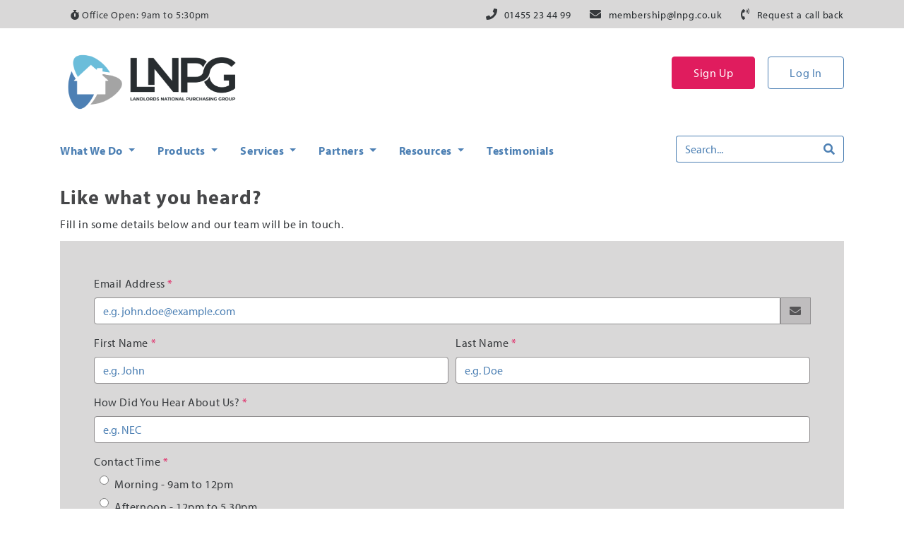

--- FILE ---
content_type: text/html; charset=UTF-8
request_url: https://www.lnpg.co.uk/find-out-more/
body_size: 14563
content:
<!DOCTYPE html>
<html lang="en-GB">
<head>
    <meta charset="UTF-8" />
    <meta name="viewport" content="width=device-width, initial-scale=1, shrink-to-fit=no" />
    <meta name='robots' content='index, follow, max-image-preview:large, max-snippet:-1, max-video-preview:-1' />
	<style>img:is([sizes="auto" i], [sizes^="auto," i]) { contain-intrinsic-size: 3000px 1500px }</style>
	
	<!-- This site is optimized with the Yoast SEO plugin v26.4 - https://yoast.com/wordpress/plugins/seo/ -->
	<title>Find Out More | LNPG</title>
	<link rel="canonical" href="https://www.lnpg.co.uk/find-out-more/" />
	<meta property="og:locale" content="en_GB" />
	<meta property="og:type" content="article" />
	<meta property="og:title" content="Find Out More | LNPG" />
	<meta property="og:description" content="Like what you heard? Fill in some details below and our team will be in touch. Save Time and Money Risk-Free Membership Membership Support Landlord Insurance" />
	<meta property="og:url" content="https://www.lnpg.co.uk/find-out-more/" />
	<meta property="og:site_name" content="LNPG" />
	<meta property="article:publisher" content="https://www.facebook.com/groups/landlordsnationalpurchasing" />
	<meta property="article:modified_time" content="2022-12-22T13:55:32+00:00" />
	<meta property="og:image" content="https://www.lnpg.co.uk/wp-content/uploads/2022/04/usp-icons-final-220222-02.png" />
	<meta name="twitter:card" content="summary_large_image" />
	<meta name="twitter:site" content="@thelnpg" />
	<meta name="twitter:label1" content="Estimated reading time" />
	<meta name="twitter:data1" content="1 minute" />
	<script type="application/ld+json" class="yoast-schema-graph">{"@context":"https://schema.org","@graph":[{"@type":"WebPage","@id":"https://www.lnpg.co.uk/find-out-more/","url":"https://www.lnpg.co.uk/find-out-more/","name":"Find Out More | LNPG","isPartOf":{"@id":"https://www.lnpg.co.uk/#website"},"primaryImageOfPage":{"@id":"https://www.lnpg.co.uk/find-out-more/#primaryimage"},"image":{"@id":"https://www.lnpg.co.uk/find-out-more/#primaryimage"},"thumbnailUrl":"https://www.lnpg.co.uk/wp-content/uploads/2022/04/usp-icons-final-220222-02.png","datePublished":"2022-12-20T12:14:57+00:00","dateModified":"2022-12-22T13:55:32+00:00","breadcrumb":{"@id":"https://www.lnpg.co.uk/find-out-more/#breadcrumb"},"inLanguage":"en-GB","potentialAction":[{"@type":"ReadAction","target":["https://www.lnpg.co.uk/find-out-more/"]}]},{"@type":"ImageObject","inLanguage":"en-GB","@id":"https://www.lnpg.co.uk/find-out-more/#primaryimage","url":"https://www.lnpg.co.uk/wp-content/uploads/2022/04/usp-icons-final-220222-02.png","contentUrl":"https://www.lnpg.co.uk/wp-content/uploads/2022/04/usp-icons-final-220222-02.png","width":4547,"height":4548},{"@type":"BreadcrumbList","@id":"https://www.lnpg.co.uk/find-out-more/#breadcrumb","itemListElement":[{"@type":"ListItem","position":1,"name":"Home","item":"https://www.lnpg.co.uk/"},{"@type":"ListItem","position":2,"name":"Find Out More"}]},{"@type":"WebSite","@id":"https://www.lnpg.co.uk/#website","url":"https://www.lnpg.co.uk/","name":"LNPG","description":"Saving Landlords Money on Kitchens, Bathrooms, Boilers, and Much More!","publisher":{"@id":"https://www.lnpg.co.uk/#organization"},"potentialAction":[{"@type":"SearchAction","target":{"@type":"EntryPoint","urlTemplate":"https://www.lnpg.co.uk/?s={search_term_string}"},"query-input":{"@type":"PropertyValueSpecification","valueRequired":true,"valueName":"search_term_string"}}],"inLanguage":"en-GB"},{"@type":"Organization","@id":"https://www.lnpg.co.uk/#organization","name":"LNPG","url":"https://www.lnpg.co.uk/","logo":{"@type":"ImageObject","inLanguage":"en-GB","@id":"https://www.lnpg.co.uk/#/schema/logo/image/","url":"https://www.lnpg.co.uk/wp-content/uploads/2022/08/LNPG-Web-Page-Logo-800-265.png","contentUrl":"https://www.lnpg.co.uk/wp-content/uploads/2022/08/LNPG-Web-Page-Logo-800-265.png","width":800,"height":265,"caption":"LNPG"},"image":{"@id":"https://www.lnpg.co.uk/#/schema/logo/image/"},"sameAs":["https://www.facebook.com/groups/landlordsnationalpurchasing","https://x.com/thelnpg","https://www.linkedin.com/company/lnpg","https://www.youtube.com/c/theLNPG","https://www.instagram.com/thelnpg/"]}]}</script>
	<!-- / Yoast SEO plugin. -->


<link rel='dns-prefetch' href='//cdn.jsdelivr.net' />
<script>
window._wpemojiSettings = {"baseUrl":"https:\/\/s.w.org\/images\/core\/emoji\/16.0.1\/72x72\/","ext":".png","svgUrl":"https:\/\/s.w.org\/images\/core\/emoji\/16.0.1\/svg\/","svgExt":".svg","source":{"concatemoji":"https:\/\/www.lnpg.co.uk\/wp-includes\/js\/wp-emoji-release.min.js?ver=6.8.3"}};
/*! This file is auto-generated */
!function(s,n){var o,i,e;function c(e){try{var t={supportTests:e,timestamp:(new Date).valueOf()};sessionStorage.setItem(o,JSON.stringify(t))}catch(e){}}function p(e,t,n){e.clearRect(0,0,e.canvas.width,e.canvas.height),e.fillText(t,0,0);var t=new Uint32Array(e.getImageData(0,0,e.canvas.width,e.canvas.height).data),a=(e.clearRect(0,0,e.canvas.width,e.canvas.height),e.fillText(n,0,0),new Uint32Array(e.getImageData(0,0,e.canvas.width,e.canvas.height).data));return t.every(function(e,t){return e===a[t]})}function u(e,t){e.clearRect(0,0,e.canvas.width,e.canvas.height),e.fillText(t,0,0);for(var n=e.getImageData(16,16,1,1),a=0;a<n.data.length;a++)if(0!==n.data[a])return!1;return!0}function f(e,t,n,a){switch(t){case"flag":return n(e,"\ud83c\udff3\ufe0f\u200d\u26a7\ufe0f","\ud83c\udff3\ufe0f\u200b\u26a7\ufe0f")?!1:!n(e,"\ud83c\udde8\ud83c\uddf6","\ud83c\udde8\u200b\ud83c\uddf6")&&!n(e,"\ud83c\udff4\udb40\udc67\udb40\udc62\udb40\udc65\udb40\udc6e\udb40\udc67\udb40\udc7f","\ud83c\udff4\u200b\udb40\udc67\u200b\udb40\udc62\u200b\udb40\udc65\u200b\udb40\udc6e\u200b\udb40\udc67\u200b\udb40\udc7f");case"emoji":return!a(e,"\ud83e\udedf")}return!1}function g(e,t,n,a){var r="undefined"!=typeof WorkerGlobalScope&&self instanceof WorkerGlobalScope?new OffscreenCanvas(300,150):s.createElement("canvas"),o=r.getContext("2d",{willReadFrequently:!0}),i=(o.textBaseline="top",o.font="600 32px Arial",{});return e.forEach(function(e){i[e]=t(o,e,n,a)}),i}function t(e){var t=s.createElement("script");t.src=e,t.defer=!0,s.head.appendChild(t)}"undefined"!=typeof Promise&&(o="wpEmojiSettingsSupports",i=["flag","emoji"],n.supports={everything:!0,everythingExceptFlag:!0},e=new Promise(function(e){s.addEventListener("DOMContentLoaded",e,{once:!0})}),new Promise(function(t){var n=function(){try{var e=JSON.parse(sessionStorage.getItem(o));if("object"==typeof e&&"number"==typeof e.timestamp&&(new Date).valueOf()<e.timestamp+604800&&"object"==typeof e.supportTests)return e.supportTests}catch(e){}return null}();if(!n){if("undefined"!=typeof Worker&&"undefined"!=typeof OffscreenCanvas&&"undefined"!=typeof URL&&URL.createObjectURL&&"undefined"!=typeof Blob)try{var e="postMessage("+g.toString()+"("+[JSON.stringify(i),f.toString(),p.toString(),u.toString()].join(",")+"));",a=new Blob([e],{type:"text/javascript"}),r=new Worker(URL.createObjectURL(a),{name:"wpTestEmojiSupports"});return void(r.onmessage=function(e){c(n=e.data),r.terminate(),t(n)})}catch(e){}c(n=g(i,f,p,u))}t(n)}).then(function(e){for(var t in e)n.supports[t]=e[t],n.supports.everything=n.supports.everything&&n.supports[t],"flag"!==t&&(n.supports.everythingExceptFlag=n.supports.everythingExceptFlag&&n.supports[t]);n.supports.everythingExceptFlag=n.supports.everythingExceptFlag&&!n.supports.flag,n.DOMReady=!1,n.readyCallback=function(){n.DOMReady=!0}}).then(function(){return e}).then(function(){var e;n.supports.everything||(n.readyCallback(),(e=n.source||{}).concatemoji?t(e.concatemoji):e.wpemoji&&e.twemoji&&(t(e.twemoji),t(e.wpemoji)))}))}((window,document),window._wpemojiSettings);
</script>
<style id='wp-emoji-styles-inline-css'>

	img.wp-smiley, img.emoji {
		display: inline !important;
		border: none !important;
		box-shadow: none !important;
		height: 1em !important;
		width: 1em !important;
		margin: 0 0.07em !important;
		vertical-align: -0.1em !important;
		background: none !important;
		padding: 0 !important;
	}
</style>
<link rel='stylesheet' id='wp-block-library-css' href='https://www.lnpg.co.uk/wp-includes/css/dist/block-library/style.min.css?ver=6.8.3' media='all' />
<style id='classic-theme-styles-inline-css'>
/*! This file is auto-generated */
.wp-block-button__link{color:#fff;background-color:#32373c;border-radius:9999px;box-shadow:none;text-decoration:none;padding:calc(.667em + 2px) calc(1.333em + 2px);font-size:1.125em}.wp-block-file__button{background:#32373c;color:#fff;text-decoration:none}
</style>
<style id='global-styles-inline-css'>
:root{--wp--preset--aspect-ratio--square: 1;--wp--preset--aspect-ratio--4-3: 4/3;--wp--preset--aspect-ratio--3-4: 3/4;--wp--preset--aspect-ratio--3-2: 3/2;--wp--preset--aspect-ratio--2-3: 2/3;--wp--preset--aspect-ratio--16-9: 16/9;--wp--preset--aspect-ratio--9-16: 9/16;--wp--preset--color--black: #000000;--wp--preset--color--cyan-bluish-gray: #abb8c3;--wp--preset--color--white: #ffffff;--wp--preset--color--pale-pink: #f78da7;--wp--preset--color--vivid-red: #cf2e2e;--wp--preset--color--luminous-vivid-orange: #ff6900;--wp--preset--color--luminous-vivid-amber: #fcb900;--wp--preset--color--light-green-cyan: #7bdcb5;--wp--preset--color--vivid-green-cyan: #00d084;--wp--preset--color--pale-cyan-blue: #8ed1fc;--wp--preset--color--vivid-cyan-blue: #0693e3;--wp--preset--color--vivid-purple: #9b51e0;--wp--preset--gradient--vivid-cyan-blue-to-vivid-purple: linear-gradient(135deg,rgba(6,147,227,1) 0%,rgb(155,81,224) 100%);--wp--preset--gradient--light-green-cyan-to-vivid-green-cyan: linear-gradient(135deg,rgb(122,220,180) 0%,rgb(0,208,130) 100%);--wp--preset--gradient--luminous-vivid-amber-to-luminous-vivid-orange: linear-gradient(135deg,rgba(252,185,0,1) 0%,rgba(255,105,0,1) 100%);--wp--preset--gradient--luminous-vivid-orange-to-vivid-red: linear-gradient(135deg,rgba(255,105,0,1) 0%,rgb(207,46,46) 100%);--wp--preset--gradient--very-light-gray-to-cyan-bluish-gray: linear-gradient(135deg,rgb(238,238,238) 0%,rgb(169,184,195) 100%);--wp--preset--gradient--cool-to-warm-spectrum: linear-gradient(135deg,rgb(74,234,220) 0%,rgb(151,120,209) 20%,rgb(207,42,186) 40%,rgb(238,44,130) 60%,rgb(251,105,98) 80%,rgb(254,248,76) 100%);--wp--preset--gradient--blush-light-purple: linear-gradient(135deg,rgb(255,206,236) 0%,rgb(152,150,240) 100%);--wp--preset--gradient--blush-bordeaux: linear-gradient(135deg,rgb(254,205,165) 0%,rgb(254,45,45) 50%,rgb(107,0,62) 100%);--wp--preset--gradient--luminous-dusk: linear-gradient(135deg,rgb(255,203,112) 0%,rgb(199,81,192) 50%,rgb(65,88,208) 100%);--wp--preset--gradient--pale-ocean: linear-gradient(135deg,rgb(255,245,203) 0%,rgb(182,227,212) 50%,rgb(51,167,181) 100%);--wp--preset--gradient--electric-grass: linear-gradient(135deg,rgb(202,248,128) 0%,rgb(113,206,126) 100%);--wp--preset--gradient--midnight: linear-gradient(135deg,rgb(2,3,129) 0%,rgb(40,116,252) 100%);--wp--preset--font-size--small: 13px;--wp--preset--font-size--medium: 20px;--wp--preset--font-size--large: 36px;--wp--preset--font-size--x-large: 42px;--wp--preset--spacing--20: 0.44rem;--wp--preset--spacing--30: 0.67rem;--wp--preset--spacing--40: 1rem;--wp--preset--spacing--50: 1.5rem;--wp--preset--spacing--60: 2.25rem;--wp--preset--spacing--70: 3.38rem;--wp--preset--spacing--80: 5.06rem;--wp--preset--shadow--natural: 6px 6px 9px rgba(0, 0, 0, 0.2);--wp--preset--shadow--deep: 12px 12px 50px rgba(0, 0, 0, 0.4);--wp--preset--shadow--sharp: 6px 6px 0px rgba(0, 0, 0, 0.2);--wp--preset--shadow--outlined: 6px 6px 0px -3px rgba(255, 255, 255, 1), 6px 6px rgba(0, 0, 0, 1);--wp--preset--shadow--crisp: 6px 6px 0px rgba(0, 0, 0, 1);}:where(.is-layout-flex){gap: 0.5em;}:where(.is-layout-grid){gap: 0.5em;}body .is-layout-flex{display: flex;}.is-layout-flex{flex-wrap: wrap;align-items: center;}.is-layout-flex > :is(*, div){margin: 0;}body .is-layout-grid{display: grid;}.is-layout-grid > :is(*, div){margin: 0;}:where(.wp-block-columns.is-layout-flex){gap: 2em;}:where(.wp-block-columns.is-layout-grid){gap: 2em;}:where(.wp-block-post-template.is-layout-flex){gap: 1.25em;}:where(.wp-block-post-template.is-layout-grid){gap: 1.25em;}.has-black-color{color: var(--wp--preset--color--black) !important;}.has-cyan-bluish-gray-color{color: var(--wp--preset--color--cyan-bluish-gray) !important;}.has-white-color{color: var(--wp--preset--color--white) !important;}.has-pale-pink-color{color: var(--wp--preset--color--pale-pink) !important;}.has-vivid-red-color{color: var(--wp--preset--color--vivid-red) !important;}.has-luminous-vivid-orange-color{color: var(--wp--preset--color--luminous-vivid-orange) !important;}.has-luminous-vivid-amber-color{color: var(--wp--preset--color--luminous-vivid-amber) !important;}.has-light-green-cyan-color{color: var(--wp--preset--color--light-green-cyan) !important;}.has-vivid-green-cyan-color{color: var(--wp--preset--color--vivid-green-cyan) !important;}.has-pale-cyan-blue-color{color: var(--wp--preset--color--pale-cyan-blue) !important;}.has-vivid-cyan-blue-color{color: var(--wp--preset--color--vivid-cyan-blue) !important;}.has-vivid-purple-color{color: var(--wp--preset--color--vivid-purple) !important;}.has-black-background-color{background-color: var(--wp--preset--color--black) !important;}.has-cyan-bluish-gray-background-color{background-color: var(--wp--preset--color--cyan-bluish-gray) !important;}.has-white-background-color{background-color: var(--wp--preset--color--white) !important;}.has-pale-pink-background-color{background-color: var(--wp--preset--color--pale-pink) !important;}.has-vivid-red-background-color{background-color: var(--wp--preset--color--vivid-red) !important;}.has-luminous-vivid-orange-background-color{background-color: var(--wp--preset--color--luminous-vivid-orange) !important;}.has-luminous-vivid-amber-background-color{background-color: var(--wp--preset--color--luminous-vivid-amber) !important;}.has-light-green-cyan-background-color{background-color: var(--wp--preset--color--light-green-cyan) !important;}.has-vivid-green-cyan-background-color{background-color: var(--wp--preset--color--vivid-green-cyan) !important;}.has-pale-cyan-blue-background-color{background-color: var(--wp--preset--color--pale-cyan-blue) !important;}.has-vivid-cyan-blue-background-color{background-color: var(--wp--preset--color--vivid-cyan-blue) !important;}.has-vivid-purple-background-color{background-color: var(--wp--preset--color--vivid-purple) !important;}.has-black-border-color{border-color: var(--wp--preset--color--black) !important;}.has-cyan-bluish-gray-border-color{border-color: var(--wp--preset--color--cyan-bluish-gray) !important;}.has-white-border-color{border-color: var(--wp--preset--color--white) !important;}.has-pale-pink-border-color{border-color: var(--wp--preset--color--pale-pink) !important;}.has-vivid-red-border-color{border-color: var(--wp--preset--color--vivid-red) !important;}.has-luminous-vivid-orange-border-color{border-color: var(--wp--preset--color--luminous-vivid-orange) !important;}.has-luminous-vivid-amber-border-color{border-color: var(--wp--preset--color--luminous-vivid-amber) !important;}.has-light-green-cyan-border-color{border-color: var(--wp--preset--color--light-green-cyan) !important;}.has-vivid-green-cyan-border-color{border-color: var(--wp--preset--color--vivid-green-cyan) !important;}.has-pale-cyan-blue-border-color{border-color: var(--wp--preset--color--pale-cyan-blue) !important;}.has-vivid-cyan-blue-border-color{border-color: var(--wp--preset--color--vivid-cyan-blue) !important;}.has-vivid-purple-border-color{border-color: var(--wp--preset--color--vivid-purple) !important;}.has-vivid-cyan-blue-to-vivid-purple-gradient-background{background: var(--wp--preset--gradient--vivid-cyan-blue-to-vivid-purple) !important;}.has-light-green-cyan-to-vivid-green-cyan-gradient-background{background: var(--wp--preset--gradient--light-green-cyan-to-vivid-green-cyan) !important;}.has-luminous-vivid-amber-to-luminous-vivid-orange-gradient-background{background: var(--wp--preset--gradient--luminous-vivid-amber-to-luminous-vivid-orange) !important;}.has-luminous-vivid-orange-to-vivid-red-gradient-background{background: var(--wp--preset--gradient--luminous-vivid-orange-to-vivid-red) !important;}.has-very-light-gray-to-cyan-bluish-gray-gradient-background{background: var(--wp--preset--gradient--very-light-gray-to-cyan-bluish-gray) !important;}.has-cool-to-warm-spectrum-gradient-background{background: var(--wp--preset--gradient--cool-to-warm-spectrum) !important;}.has-blush-light-purple-gradient-background{background: var(--wp--preset--gradient--blush-light-purple) !important;}.has-blush-bordeaux-gradient-background{background: var(--wp--preset--gradient--blush-bordeaux) !important;}.has-luminous-dusk-gradient-background{background: var(--wp--preset--gradient--luminous-dusk) !important;}.has-pale-ocean-gradient-background{background: var(--wp--preset--gradient--pale-ocean) !important;}.has-electric-grass-gradient-background{background: var(--wp--preset--gradient--electric-grass) !important;}.has-midnight-gradient-background{background: var(--wp--preset--gradient--midnight) !important;}.has-small-font-size{font-size: var(--wp--preset--font-size--small) !important;}.has-medium-font-size{font-size: var(--wp--preset--font-size--medium) !important;}.has-large-font-size{font-size: var(--wp--preset--font-size--large) !important;}.has-x-large-font-size{font-size: var(--wp--preset--font-size--x-large) !important;}
:where(.wp-block-post-template.is-layout-flex){gap: 1.25em;}:where(.wp-block-post-template.is-layout-grid){gap: 1.25em;}
:where(.wp-block-columns.is-layout-flex){gap: 2em;}:where(.wp-block-columns.is-layout-grid){gap: 2em;}
:root :where(.wp-block-pullquote){font-size: 1.5em;line-height: 1.6;}
</style>
<link rel='stylesheet' id='explorer-style-css' href='https://www.lnpg.co.uk/wp-content/themes/lnpgexplorer/style.css?ver=1.0.0' media='all' />
<link rel="EditURI" type="application/rsd+xml" title="RSD" href="https://www.lnpg.co.uk/xmlrpc.php?rsd" />
<meta name="generator" content="WordPress 6.8.3" />
<link rel='shortlink' href='https://www.lnpg.co.uk/?p=132865' />
<link rel="alternate" title="oEmbed (JSON)" type="application/json+oembed" href="https://www.lnpg.co.uk/wp-json/oembed/1.0/embed?url=https%3A%2F%2Fwww.lnpg.co.uk%2Ffind-out-more%2F" />
<link rel="alternate" title="oEmbed (XML)" type="text/xml+oembed" href="https://www.lnpg.co.uk/wp-json/oembed/1.0/embed?url=https%3A%2F%2Fwww.lnpg.co.uk%2Ffind-out-more%2F&#038;format=xml" />

<!-- Meta Pixel Code -->
<script type='text/javascript'>
!function(f,b,e,v,n,t,s){if(f.fbq)return;n=f.fbq=function(){n.callMethod?
n.callMethod.apply(n,arguments):n.queue.push(arguments)};if(!f._fbq)f._fbq=n;
n.push=n;n.loaded=!0;n.version='2.0';n.queue=[];t=b.createElement(e);t.async=!0;
t.src=v;s=b.getElementsByTagName(e)[0];s.parentNode.insertBefore(t,s)}(window,
document,'script','https://connect.facebook.net/en_US/fbevents.js');
</script>
<!-- End Meta Pixel Code -->
<script type='text/javascript'>var url = window.location.origin + '?ob=open-bridge';
            fbq('set', 'openbridge', '1478359070007778', url);
fbq('init', '1478359070007778', {}, {
    "agent": "wordpress-6.8.3-4.1.5"
})</script><script type='text/javascript'>
    fbq('track', 'PageView', []);
  </script><link rel="icon" href="https://www.lnpg.co.uk/wp-content/uploads/2022/11/cropped-6.-Icon-100-Colour-Social-Icon-cropped-32x32.jpg" sizes="32x32" />
<link rel="icon" href="https://www.lnpg.co.uk/wp-content/uploads/2022/11/cropped-6.-Icon-100-Colour-Social-Icon-cropped-192x192.jpg" sizes="192x192" />
<link rel="apple-touch-icon" href="https://www.lnpg.co.uk/wp-content/uploads/2022/11/cropped-6.-Icon-100-Colour-Social-Icon-cropped-180x180.jpg" />
<meta name="msapplication-TileImage" content="https://www.lnpg.co.uk/wp-content/uploads/2022/11/cropped-6.-Icon-100-Colour-Social-Icon-cropped-270x270.jpg" />
		<style id="wp-custom-css">
			.iframe_wrapper {
  display: flex;
  flex-wrap: wrap;
}
.iframe_col {
  position: relative;
  width: 50%;
  padding-bottom: 28.125%;
	margin-bottom: 1rem;
}
.iframe_col iframe {
  position: absolute;
  top: 0;
  left: 0;
  width: 100%;
  height: 100%;
	min-height:0!important;
}
@media screen and (max-width: 600px)
{
	.iframe_col
  {
  	width: 100%;
    padding-bottom: 56.25%;
  }
}		</style>
		    <script id="mcjs">!function(c,h,i,m,p){m=c.createElement(h),p=c.getElementsByTagName(h)[0],m.async=1,m.src=i,p.parentNode.insertBefore(m,p)}(document,"script","https://chimpstatic.com/mcjs-connected/js/users/c50af026449646038d484693f/04d1f970263f52e776d69d143.js");</script>
    <!-- Google Tag Manager -->
    <script>(function(w,d,s,l,i){w[l]=w[l]||[];w[l].push({'gtm.start':
    new Date().getTime(),event:'gtm.js'});var f=d.getElementsByTagName(s)[0],
    j=d.createElement(s),dl=l!='dataLayer'?'&l='+l:'';j.async=true;j.src=
    'https://www.googletagmanager.com/gtm.js?id='+i+dl;f.parentNode.insertBefore(j,f);
    })(window,document,'script','dataLayer','GTM-MCK77V');</script>
    <!-- End Google Tag Manager -->
    <link href="https://cdn.jsdelivr.net/npm/select2@4.1.0-rc.0/dist/css/select2.min.css" rel="stylesheet" />
</head>
    <body data-spy="scroll" class="wp-singular page-template-default page page-id-132865 wp-custom-logo wp-theme-lnpgexplorer">
        <!-- Google Tag Manager (noscript) -->
        <noscript><iframe src="https://www.googletagmanager.com/ns.html?id=GTM-MCK77V" height="0" width="0" style="display:none;visibility:hidden"></iframe></noscript>
        <!-- End Google Tag Manager (noscript) -->
        
        
<!-- Meta Pixel Code -->
<noscript>
<img height="1" width="1" style="display:none" alt="fbpx"
src="https://www.facebook.com/tr?id=1478359070007778&ev=PageView&noscript=1" />
</noscript>
<!-- End Meta Pixel Code -->
<input type="hidden" value="" id="allow-fixed-navbar" /><//div class="container-fluid bg-warning text-black verify-email-bar">
        <!-- <div class="container py-2">
        <div class="row">
            <div class="col-10 pt-1">
                                <p></p>
                            </div>
            <div class="col-2 text-right">
                <form action="" method="POST">
                    <input type="hidden" name="action" value="member_verify_email" />
                    <input type="hidden" name="email" value="" />
                    <input type="hidden" name="csrf_token" value="" />
                    <input type="submit" class="btn btn-sm" value="Send Verification Email" />
                </form>
            </div>
        </div>
    </div>
</div> -->

        <header>
            
            <!-- Introduction Bar Begin -->
<section>
    <div class="introduction-bar">
        <div class="container">
            <div class="row">
                <div class="col-6 text-left">
                    <div class="col-6 d-none d-xl-block py-3 py-md-2 text-left">
                        <p class="m-0 p-0 d-none d-xl-block">
                            <style>
                                .clock-link { color: #36393c; font-size: 14px; }
                                .clock-link:hover { text-decoration: none; color: #4d80b4; }
                                .clock-link:hover i { color: #36393c; }
                            </style>
                            <a href="#clockModal" data-toggle="modal" data-target="#clockModal" class="clock-link">
                                <i class="fas fa-stopwatch"></i>
                                Office Open: 9am to 5:30pm                            </a>
                        </p>
                    </div>
                    <style>
                        #clockModal th, #clockModal td { padding: 0.75rem 1rem 0.75rem 0.25rem; }
                        #clockModal p { padding: 12px; margin-bottom: 0; border-bottom: 1px solid #36393c66; }
                        #clockModal table tbody th { border-top: 0; }
                        #clockModal table tbody td { border-top: 0; }
                        .modal-footer { padding: 24px; margin-top: 16px; }
                        .modal-footer span { color: #fff; text-align: center; margin: 0 auto 0 auto; }
                    </style>
                    <div class="modal fade" id="clockModal" tabindex="-1" aria-labelledby="clockModalLabel" aria-hidden="true">
                        <div class="modal-dialog">
                        <div class="modal-content">
                                <div class="modal-header bg-primary text-white">
                                    <h5 class="modal-title text-white" id="clockModalLabel">Opening times</h5>
                                    <button type="button" class="close" data-dismiss="modal" aria-label="Close">
                                        <span aria-hidden="true" style="color:#fff!important;">&times;</span>
                                    </button>
                                </div>
                                <div class="modal-body p-0">
                                    <p>Need to  get in touch? Our regular office hours are below.<br>
                                    Please be aware that times may differ during Bank holidays.</p>
                                    <table class="table m-0 w-100">
                                        <tbody>
                                            <tr>
                                                <th class="w-25 pl-3">Monday&#58;</th>
                                                <td>9am &#45; 5&#58;30pm</td>
                                            </tr>
                                            <tr>
                                                <th class="w-25 pl-3">Tuesday&#58;</th>
                                                <td>9am &#45; 5&#58;30pm</td>
                                            </tr>
                                            <tr>
                                                <th class="w-25 pl-3">Wednesday&#58;</th>
                                                <td>9am &#45; 5&#58;30pm</td>
                                            </tr>
                                            <tr>
                                                <th class="w-25 pl-3">Thursday&#58;</th>
                                                <td>9am &#45; 5&#58;30pm</td>
                                            </tr>
                                            <tr>
                                                <th class="w-25 pl-3">Friday&#58;</th>
                                                <td>9am &#45; 5&#58;00pm</td>
                                            </tr>
                                            <tr>
                                                <th class="w-25 pl-3">Saturday&#58;</th>
                                                <td><span class="text-danger">Closed</span></td>
                                            </tr>
                                            <tr>
                                                <th class="w-25 pl-3">Sunday&#58;</th>
                                                <td><span class="text-danger">Closed</span></td>
                                            </tr>
                                        </tbody>
                                    </table>
                                </div>
                                <!-- <div class="modal-body p-0">
                                    <p>Need to  get in touch? Our Christmas opening times are listed below.</p>
                                    <table class="table m-0 w-100">
                                        <tbody>
                                            <tr>
                                                <th class="w-25 pl-3">24th Dec:</th>
                                                <td>10am - 2pm</td>
                                            </tr>
                                            <tr>
                                                <th class="w-25 pl-3">25th Dec:</th>
                                                <td><span class="text-danger">Closed</span></td>
                                            </tr>
                                            <tr>
                                                <th class="w-25 pl-3">26th Dec:</th>
                                                <td><span class="text-danger">Closed</span></td>
                                            </tr>
                                            <tr>
                                                <th class="w-25 pl-3">29th Dec:</th>
                                                <td>10am - 2pm</td>
                                            </tr>
                                            <tr>
                                                <th class="w-25 pl-3">30th Dec:</th>
                                                <td>10am - 2pm</td>
                                            </tr>
                                            <tr>
                                                <th class="w-25 pl-3">31st Dec:</th>
                                                <td>10am - 2pm</td>
                                            </tr>
                                            <tr>
                                                <th class="w-25 pl-3">1st Jan:</th>
                                                <td><span class="text-danger">Closed</span></td>
                                            </tr>
                                        </tbody>
                                    </table>
                                </div> -->
                                <div class="modal-footer mt-3 bg-primary"><span class="p-0">The LNPG office is currently: <b>Open</b> </span></div>
                            </div>
                        </div>
                    </div>
                </div>
                <div class="col-12 col-xl-6 py-3 py-md-2 mx-md-auto">
                        <nav>
                            <ul id="menu-grey-bar-menu" class="menu"><li id="menu-item-59" class="menu-item menu-item-type-custom menu-item-object-custom menu-item-59"><i class="fas fa-phone"></i><a href="tel:01455234499">01455 23 44 99</a></li>
<li id="menu-item-60" class="menu-item menu-item-type-custom menu-item-object-custom menu-item-60"><i class="fas fa-envelope"></i><a href="mailto:membership@lnpg.co.uk">membership@lnpg.co.uk</a></li>
<li id="menu-item-61" class="menu-item menu-item-type-post_type menu-item-object-page menu-item-61"><i class="fas fa-phone-volume"></i><a href="https://www.lnpg.co.uk/request-a-call-back/">Request a call back</a></li>
</ul>                        </nav>
                </div>
            </div>
        </div>
    </div>
</section>
<!-- Introduction Bar End -->

            <div class="fixed-on-scroll">
            <!-- Header Content Begin -->
<section>
    <div class="container header-content">
        <div class="row py-4 py-sm-4 pt-md-4 pb-md-2 pb-lg-3">
            <div class="col-12 col-sm-6 pb-4 pb-sm-0">
                                    <div id="siteLogo" class="site-logo">
                        <a href="https://www.lnpg.co.uk/" class="custom-logo-link" rel="home"><img width="2083" height="834" src="https://www.lnpg.co.uk/wp-content/uploads/2022/11/cropped-2.-Primary-Logo-100-Colour.png" class="custom-logo" alt="LNPG" decoding="async" fetchpriority="high" srcset="https://www.lnpg.co.uk/wp-content/uploads/2022/11/cropped-2.-Primary-Logo-100-Colour.png 2083w, https://www.lnpg.co.uk/wp-content/uploads/2022/11/cropped-2.-Primary-Logo-100-Colour-300x120.png 300w, https://www.lnpg.co.uk/wp-content/uploads/2022/11/cropped-2.-Primary-Logo-100-Colour-1024x410.png 1024w, https://www.lnpg.co.uk/wp-content/uploads/2022/11/cropped-2.-Primary-Logo-100-Colour-768x307.png 768w, https://www.lnpg.co.uk/wp-content/uploads/2022/11/cropped-2.-Primary-Logo-100-Colour-1536x615.png 1536w, https://www.lnpg.co.uk/wp-content/uploads/2022/11/cropped-2.-Primary-Logo-100-Colour-2048x820.png 2048w" sizes="(max-width: 2083px) 100vw, 2083px" /></a>                    </div>
                            </div>
            <div class="col-12 col-sm-6 text-sm-right pt-sm-3 header-buttons">
                <nav>
                    <ul id="menu-log-in-menu" class="nav justify-content-center justify-content-sm-end"><li id="menu-item-72" class="menu-item menu-item-type-post_type menu-item-object-page menu-item-72 nav-item"><a href="https://www.lnpg.co.uk/register/" class="nav-link btn btn btn-danger btn-danger-to-outline">Sign Up</a></li>
<li id="menu-item-76" class="menu-item menu-item-type-post_type menu-item-object-page menu-item-76 nav-item"><a href="https://www.lnpg.co.uk/log-in/" class="nav-link btn btn btn-outline-primary">Log In</a></li>
</li>
</li>
</ul>                </nav>
            </div>
        </div>
    </div>
</section>
<!-- Header Content End -->
<!-- Main Navigation Bar Begin -->
<div class="container">
    <nav class="navbar navbar-expand-lg navbar-main navbar-light">
        
        <!-- Navbar Toggler -->
        <button class="navbar-toggler order-0 order-lg-0" type="button" data-toggle="collapse" data-target="#navbar-main" aria-controls="navbar-main" aria-expanded="false" aria-label="Toggle Naviagtion">
            <span class="navbar-toggler-icon"></span>
        </button>

        <form class="form-inline order-1 order-lg-2" role="search" action="https://www.lnpg.co.uk/" method="GET">
    <div class="form-group m-0">
        <div class="input-group">
            <input type="search" name="s" class="form-control border-primary" placeholder="Search..." aria-label="Search" aria-describedby="search-btn-addon" />
            <div class="input-group-append">
                <button type="submit" class="btn btn-outline-primary" id="search-btn-addon">
                    <i class="fas fa-search"></i>
                </button>
            </div>
        </div>
    </div>
</form>

        <div class="collapse navbar-collapse order-2 order-lg-1" id="navbar-main">
                        <ul class="navbar-nav mt-3 mt-lg-1">
                            <li class="nav-item dropdown">
                    <a href="#" class="nav-link dropdown-toggle" id="main-nav-dropdown-967" role="button" data-toggle="dropdown" aria-haspopup="true" aria-expanded="false">
                                                What We Do                    </a>
                                        
                                                    <ul class="dropdown-menu" aria-labelledby="main-nav-dropdown-967">
                                                                <li class="nav-item">
                                    <a href="https://www.lnpg.co.uk/what-we-do/" class="dropdown-item">
                                                                                What We Do                                    </a>
                                </li>
                                                                <li class="nav-item">
                                    <a href="https://www.lnpg.co.uk/about-us/" class="dropdown-item">
                                                                                About Us                                    </a>
                                </li>
                                                                <li class="nav-item">
                                    <a href="https://www.lnpg.co.uk/meet-the-team/" class="dropdown-item">
                                                                                Meet The Team                                    </a>
                                </li>
                                                                <li class="nav-item">
                                    <a href="https://www.lnpg.co.uk/experts/" class="dropdown-item">
                                                                                Experts                                    </a>
                                </li>
                                                                <li class="nav-item">
                                    <a href="https://www.lnpg.co.uk/faq/" class="dropdown-item">
                                                                                FAQ                                    </a>
                                </li>
                                                            </ul>
                                            
                                    </li>
                            <li class="nav-item dropdown dropdown-full">
                    <a href="#" class="nav-link dropdown-toggle" id="main-nav-dropdown-927" role="button" data-toggle="dropdown" aria-haspopup="true" aria-expanded="false">
                                                Products                    </a>
                                        
                                                    <div class="dropdown-menu" aria-labelledby="main-nav-dropdown-927">
                                <div class="row">
                                                                        <div class="col-12 col-lg-2">
                                        <ul class="nav flex-column">
                                            <li class="nav-item">
                                                <a href="https://www.lnpg.co.uk/category/partners/kitchens/" class="nav-link">
                                                                                                        Kitchens ➔                                                </a>
                                            </li>
                                                                                                                                    <li class="nav-item">
                                                <a href="https://www.lnpg.co.uk/category/partners/electricals/appliances/" class="nav-link">
                                                                                                        Appliances                                                </a>
                                            </li>
                                                                                        <li class="nav-item">
                                                <a href="https://www.lnpg.co.uk/partners/magnet-kitchens/" class="nav-link">
                                                                                                        Laminate Worktops                                                </a>
                                            </li>
                                                                                        <li class="nav-item">
                                                <a href="https://www.lnpg.co.uk/partners/magnet-kitchens/" class="nav-link">
                                                                                                        Magnet Kitchens                                                </a>
                                            </li>
                                                                                        <li class="nav-item">
                                                <a href="https://www.lnpg.co.uk/partners/natural-stone-surfaces/" class="nav-link">
                                                                                                        Premium Worktops                                                </a>
                                            </li>
                                                                                        <li class="nav-item">
                                                <a href="https://www.lnpg.co.uk/partners/ctd/" class="nav-link">
                                                                                                        Tiles                                                </a>
                                            </li>
                                                                                                                                </ul>
                                    </div>
                                                                        <div class="col-12 col-lg-2">
                                        <ul class="nav flex-column">
                                            <li class="nav-item">
                                                <a href="https://www.lnpg.co.uk/category/partners/plumbing/" class="nav-link">
                                                                                                        Plumbing ➔                                                </a>
                                            </li>
                                                                                                                                    <li class="nav-item">
                                                <a href="https://www.lnpg.co.uk/partners/wolseley-bathrooms/" class="nav-link">
                                                                                                        Bathrooms                                                </a>
                                            </li>
                                                                                        <li class="nav-item">
                                                <a href="https://www.lnpg.co.uk/category/partners/bathroom-furniture/" class="nav-link">
                                                                                                        Bathroom Furniture                                                </a>
                                            </li>
                                                                                        <li class="nav-item">
                                                <a href="https://www.lnpg.co.uk/partners/rwc/" class="nav-link">
                                                                                                        Fittings                                                </a>
                                            </li>
                                                                                        <li class="nav-item">
                                                <a href="https://www.lnpg.co.uk/partners/combimate/" class="nav-link">
                                                                                                        Limescale Prevention                                                </a>
                                            </li>
                                                                                        <li class="nav-item">
                                                <a href="https://www.lnpg.co.uk/partners/merlyn/" class="nav-link">
                                                                                                        Shower Enclosures                                                </a>
                                            </li>
                                                                                        <li class="nav-item">
                                                <a href="https://www.lnpg.co.uk/partners/ctd/" class="nav-link">
                                                                                                        Tiles                                                </a>
                                            </li>
                                                                                        <li class="nav-item">
                                                <a href="https://www.lnpg.co.uk/partners/multipanel/" class="nav-link">
                                                                                                        Waterproof Panelling                                                </a>
                                            </li>
                                                                                                                                </ul>
                                    </div>
                                                                        <div class="col-12 col-lg-2">
                                        <ul class="nav flex-column">
                                            <li class="nav-item">
                                                <a href="https://www.lnpg.co.uk/category/partners/heating/" class="nav-link">
                                                                                                        Heating ➔                                                </a>
                                            </li>
                                                                                                                                    <li class="nav-item">
                                                <a href="https://www.lnpg.co.uk/category/partners/heating/boilers/" class="nav-link">
                                                                                                        Boilers                                                </a>
                                            </li>
                                                                                        <li class="nav-item">
                                                <a href="https://www.lnpg.co.uk/category/partners/heating/cylinders/" class="nav-link">
                                                                                                        Cylinders                                                </a>
                                            </li>
                                                                                        <li class="nav-item">
                                                <a href="https://www.lnpg.co.uk/partners/bemodern/" class="nav-link">
                                                                                                        Fires &amp; Stoves                                                </a>
                                            </li>
                                                                                        <li class="nav-item">
                                                <a href="https://www.lnpg.co.uk/partners/ambion-heating/" class="nav-link">
                                                                                                        Heating Panels                                                </a>
                                            </li>
                                                                                        <li class="nav-item">
                                                <a href="https://www.lnpg.co.uk/partners/adey/" class="nav-link">
                                                                                                        Magnetic Filters                                                </a>
                                            </li>
                                                                                        <li class="nav-item">
                                                <a href="https://www.lnpg.co.uk/partners/wolseley-plumbing-heating" class="nav-link">
                                                                                                        Radiators                                                </a>
                                            </li>
                                                                                        <li class="nav-item">
                                                <a href="https://www.lnpg.co.uk/partners/drayton/" class="nav-link">
                                                                                                        Smart Thermostats                                                </a>
                                            </li>
                                                                                        <li class="nav-item">
                                                <a href="https://www.lnpg.co.uk/partners/rwc/" class="nav-link">
                                                                                                        Underfloor Heating                                                </a>
                                            </li>
                                                                                        <li class="nav-item">
                                                <a href="https://www.lnpg.co.uk/partners/pegler/" class="nav-link">
                                                                                                        Valves                                                </a>
                                            </li>
                                                                                                                                </ul>
                                    </div>
                                                                        <div class="col-12 col-lg-2">
                                        <ul class="nav flex-column">
                                            <li class="nav-item">
                                                <a href="https://www.lnpg.co.uk/category/partners/paints/" class="nav-link">
                                                                                                        Paints ➔                                                </a>
                                            </li>
                                                                                                                                    <li class="nav-item">
                                                <a href="https://www.lnpg.co.uk/partners/paint360/" class="nav-link">
                                                                                                        Anti-Mould Paints                                                </a>
                                            </li>
                                                                                        <li class="nav-item">
                                                <a href="https://www.lnpg.co.uk/partners/johnstones-paint/" class="nav-link">
                                                                                                        Indoor Paints                                                </a>
                                            </li>
                                                                                        <li class="nav-item">
                                                <a href="https://www.lnpg.co.uk/partners/johnstones-paint/" class="nav-link">
                                                                                                        Masonry Paints                                                </a>
                                            </li>
                                                                                        <li class="nav-item">
                                                <a href="https://www.lnpg.co.uk/partners/johnstones-paint/" class="nav-link">
                                                                                                        Render                                                </a>
                                            </li>
                                                                                        <li class="nav-item">
                                                <a href="https://www.lnpg.co.uk/partners/johnstones-paint/" class="nav-link">
                                                                                                        Wood Treatment                                                </a>
                                            </li>
                                                                                                                                </ul>
                                    </div>
                                                                        <div class="col-12 col-lg-2">
                                        <ul class="nav flex-column">
                                            <li class="nav-item">
                                                <a href="https://www.lnpg.co.uk/category/partners/flooring/" class="nav-link">
                                                                                                        Flooring ➔                                                </a>
                                            </li>
                                                                                                                                    <li class="nav-item">
                                                <a href="https://www.lnpg.co.uk/partners/carpet-and-flooring/" class="nav-link">
                                                                                                        Carpet                                                </a>
                                            </li>
                                                                                        <li class="nav-item">
                                                <a href="https://www.lnpg.co.uk/partners/carpet-and-flooring/" class="nav-link">
                                                                                                        Laminate                                                </a>
                                            </li>
                                                                                        <li class="nav-item">
                                                <a href="https://www.lnpg.co.uk/partners/carpet-and-flooring/" class="nav-link">
                                                                                                        LVT                                                </a>
                                            </li>
                                                                                        <li class="nav-item">
                                                <a href="https://www.lnpg.co.uk/partners/ctd/" class="nav-link">
                                                                                                        Tiles                                                </a>
                                            </li>
                                                                                                                                </ul>
                                    </div>
                                                                        <div class="col-12 col-lg-2">
                                        <ul class="nav flex-column">
                                            <li class="nav-item">
                                                <a href="https://www.lnpg.co.uk/category/partners/doors/" class="nav-link">
                                                                                                        Doors &amp; Windows ➔                                                </a>
                                            </li>
                                                                                                                                    <li class="nav-item">
                                                <a href="https://www.lnpg.co.uk/partners/rullgardin/" class="nav-link">
                                                                                                        Blinds                                                </a>
                                            </li>
                                                                                        <li class="nav-item">
                                                <a href="https://www.lnpg.co.uk/partners/george-boyd/" class="nav-link">
                                                                                                        Ironmongery                                                </a>
                                            </li>
                                                                                        <li class="nav-item">
                                                <a href="https://www.lnpg.co.uk/partners/dakea/" class="nav-link">
                                                                                                        Roof Windows                                                </a>
                                            </li>
                                                                                        <li class="nav-item">
                                                <a href="https://www.lnpg.co.uk/partners/worcester-trade-frames/" class="nav-link">
                                                                                                        West Midlands                                                </a>
                                            </li>
                                                                                                                                </ul>
                                    </div>
                                                                        <div class="col-12 col-lg-2">
                                        <ul class="nav flex-column">
                                            <li class="nav-item">
                                                <a href="https://www.lnpg.co.uk/category/partners/electricals/" class="nav-link">
                                                                                                        Electricals ➔                                                </a>
                                            </li>
                                                                                                                                    <li class="nav-item">
                                                <a href="https://www.lnpg.co.uk/category/partners/electricals/appliances/" class="nav-link">
                                                                                                        Appliances                                                </a>
                                            </li>
                                                                                        <li class="nav-item">
                                                <a href="https://www.lnpg.co.uk/partners/electric-radiators-direct/" class="nav-link">
                                                                                                        Electric Heating                                                </a>
                                            </li>
                                                                                        <li class="nav-item">
                                                <a href="https://www.lnpg.co.uk/partners/electric-radiators-direct/" class="nav-link">
                                                                                                        Electric Radiators                                                </a>
                                            </li>
                                                                                        <li class="nav-item">
                                                <a href="https://www.lnpg.co.uk/partners/rexel/" class="nav-link">
                                                                                                        Electrical Wholesale                                                </a>
                                            </li>
                                                                                        <li class="nav-item">
                                                <a href="https://www.lnpg.co.uk/partners/lyco-lighting/" class="nav-link">
                                                                                                        Lighting                                                </a>
                                            </li>
                                                                                        <li class="nav-item">
                                                <a href="https://www.lnpg.co.uk/category/partners/electricals/tools/" class="nav-link">
                                                                                                        Tool Hire                                                </a>
                                            </li>
                                                                                                                                </ul>
                                    </div>
                                                                        <div class="col-12 col-lg-2">
                                        <ul class="nav flex-column">
                                            <li class="nav-item">
                                                <a href="https://www.lnpg.co.uk/category/partners/building-and-garden/" class="nav-link">
                                                                                                        Building &amp; Garden ➔                                                </a>
                                            </li>
                                                                                                                                    <li class="nav-item">
                                                <a href="https://www.lnpg.co.uk/partners/jewson/" class="nav-link">
                                                                                                        Building Materials                                                </a>
                                            </li>
                                                                                        <li class="nav-item">
                                                <a href="https://www.lnpg.co.uk/partners/rotospa/" class="nav-link">
                                                                                                        Hot Tubs                                                </a>
                                            </li>
                                                                                        <li class="nav-item">
                                                <a href="https://www.lnpg.co.uk/partners/fullbrook-nursery/" class="nav-link">
                                                                                                        Plants                                                </a>
                                            </li>
                                                                                        <li class="nav-item">
                                                <a href="/partners/sig-roofing/" class="nav-link">
                                                                                                        Roofing                                                </a>
                                            </li>
                                                                                        <li class="nav-item">
                                                <a href="https://www.lnpg.co.uk/partners/jewson-tool-hire/" class="nav-link">
                                                                                                        Tool Hire                                                </a>
                                            </li>
                                                                                                                                </ul>
                                    </div>
                                                                        <div class="col-12 col-lg-2">
                                        <ul class="nav flex-column">
                                            <li class="nav-item">
                                                <a href="https://www.lnpg.co.uk/category/partners/finance/" class="nav-link">
                                                                                                        Finance ➔                                                </a>
                                            </li>
                                                                                                                                    <li class="nav-item">
                                                <a href="https://www.lnpg.co.uk/partners/luxe-asset-finance/" class="nav-link">
                                                                                                        Asset Finance                                                </a>
                                            </li>
                                                                                        <li class="nav-item">
                                                <a href="https://www.lnpg.co.uk/partners/protect-my-let/" class="nav-link">
                                                                                                        Insurance                                                </a>
                                            </li>
                                                                                        <li class="nav-item">
                                                <a href="https://www.lnpg.co.uk/category/partners/finance/mortgages/" class="nav-link">
                                                                                                        Mortgages                                                </a>
                                            </li>
                                                                                                                                </ul>
                                    </div>
                                                                        <div class="col-12 col-lg-2">
                                        <ul class="nav flex-column">
                                            <li class="nav-item">
                                                <a href="https://www.lnpg.co.uk/category/partners/furniture/" class="nav-link">
                                                                                                        Home Furnishings ➔                                                </a>
                                            </li>
                                                                                                                                    <li class="nav-item">
                                                <a href="https://www.lnpg.co.uk/partners/fy/" class="nav-link">
                                                                                                        Art Prints                                                </a>
                                            </li>
                                                                                        <li class="nav-item">
                                                <a href="https://www.lnpg.co.uk/partners/fusion-furniture-solutions/" class="nav-link">
                                                                                                        Fusion Furniture Solutions                                                </a>
                                            </li>
                                                                                        <li class="nav-item">
                                                <a href="https://www.lnpg.co.uk/partners/j-t-ellis/" class="nav-link">
                                                                                                        J. T. Ellis                                                </a>
                                            </li>
                                                                                        <li class="nav-item">
                                                <a href="https://www.lnpg.co.uk/partners/rullgardin/" class="nav-link">
                                                                                                        Blinds                                                </a>
                                            </li>
                                                                                                                                </ul>
                                    </div>
                                                                        <div class="col-12 col-lg-2">
                                        <ul class="nav flex-column">
                                            <li class="nav-item">
                                                <a href="https://www.lnpg.co.uk/category/partners/misc/" class="nav-link">
                                                                                                        Misc ➔                                                </a>
                                            </li>
                                                                                                                                    <li class="nav-item">
                                                <a href="https://www.lnpg.co.uk/partners/alliance/" class="nav-link">
                                                                                                        Damp Proofing                                                </a>
                                            </li>
                                                                                        <li class="nav-item">
                                                <a href="https://www.lnpg.co.uk/partners/your-property-network/" class="nav-link">
                                                                                                        Property News                                                </a>
                                            </li>
                                                                                                                                </ul>
                                    </div>
                                                                        <div class="col-12 col-lg-2">
                                        <ul class="nav flex-column">
                                            <li class="nav-item">
                                                <a href="https://www.lnpg.co.uk/special-offers/" class="nav-link">
                                                                                                        Special Offers ➔                                                </a>
                                            </li>
                                                                                                                                    <li class="nav-item">
                                                <a href="https://www.lnpg.co.uk/special-offers/" class="nav-link">
                                                                                                        View All                                                </a>
                                            </li>
                                                                                                                                </ul>
                                    </div>
                                                                    </div>
                            </div>
                                            
                                    </li>
                            <li class="nav-item dropdown dropdown-full">
                    <a href="#" class="nav-link dropdown-toggle" id="main-nav-dropdown-1001" role="button" data-toggle="dropdown" aria-haspopup="true" aria-expanded="false">
                                                Services                    </a>
                                        
                                                    <div class="dropdown-menu" aria-labelledby="main-nav-dropdown-1001">
                                <div class="row">
                                                                        <div class="col-12 col-lg-2">
                                        <ul class="nav flex-column">
                                            <li class="nav-item">
                                                <a href="https://www.lnpg.co.uk/category/partners/finance/" class="nav-link">
                                                                                                        Finance ➔                                                </a>
                                            </li>
                                                                                                                                    <li class="nav-item">
                                                <a href="https://www.lnpg.co.uk/partners/luxe-asset-finance/" class="nav-link">
                                                                                                        Asset Finance                                                </a>
                                            </li>
                                                                                        <li class="nav-item">
                                                <a href="https://www.lnpg.co.uk/partners/closedbridgingfinance-com/" class="nav-link">
                                                                                                        Closed Bridging Finance                                                </a>
                                            </li>
                                                                                        <li class="nav-item">
                                                <a href="https://www.lnpg.co.uk/partners/protect-my-let/" class="nav-link">
                                                                                                        Insurance                                                </a>
                                            </li>
                                                                                        <li class="nav-item">
                                                <a href="https://www.lnpg.co.uk/partners/integrity-mortgages/" class="nav-link">
                                                                                                        Integrity Mortgages                                                </a>
                                            </li>
                                                                                        <li class="nav-item">
                                                <a href="https://www.lnpg.co.uk/partners/hammock/" class="nav-link">
                                                                                                        Property Management                                                </a>
                                            </li>
                                                                                        <li class="nav-item">
                                                <a href="https://www.lnpg.co.uk/partners/roma-finance/" class="nav-link">
                                                                                                        Roma Finance                                                </a>
                                            </li>
                                                                                                                                </ul>
                                    </div>
                                                                        <div class="col-12 col-lg-2">
                                        <ul class="nav flex-column">
                                            <li class="nav-item">
                                                <a href="https://www.lnpg.co.uk/category/partners/legal/" class="nav-link">
                                                                                                        Legal ➔                                                </a>
                                            </li>
                                                                                                                                    <li class="nav-item">
                                                <a href="/partners/gracemachin-planning-and-property/" class="nav-link">
                                                                                                        Grace Machin Property Planning                                                </a>
                                            </li>
                                                                                        <li class="nav-item">
                                                <a href="https://www.lnpg.co.uk/partners/landlord-support-legal-solutions/" class="nav-link">
                                                                                                        Landlord Support Legal Solutions                                                </a>
                                            </li>
                                                                                        <li class="nav-item">
                                                <a href="https://www.lnpg.co.uk/partners/town-planning-experts/" class="nav-link">
                                                                                                        Town Planning Experts                                                </a>
                                            </li>
                                                                                                                                </ul>
                                    </div>
                                                                        <div class="col-12 col-lg-2">
                                        <ul class="nav flex-column">
                                            <li class="nav-item">
                                                <a href="https://www.lnpg.co.uk/category/partners/misc/" class="nav-link">
                                                                                                        Misc ➔                                                </a>
                                            </li>
                                                                                                                                    <li class="nav-item">
                                                <a href="http://www.lnpg.co.uk/partners/property-branding" class="nav-link">
                                                                                                        Branding &amp; Marketing                                                </a>
                                            </li>
                                                                                        <li class="nav-item">
                                                <a href="https://www.lnpg.co.uk/partners/dreamlease/" class="nav-link">
                                                                                                        Car Leasing                                                </a>
                                            </li>
                                                                                        <li class="nav-item">
                                                <a href="https://www.lnpg.co.uk/partners/fabienne-interiors/" class="nav-link">
                                                                                                        Home Staging                                                </a>
                                            </li>
                                                                                        <li class="nav-item">
                                                <a href="https://www.lnpg.co.uk/partners/tcd-energy/" class="nav-link">
                                                                                                        Energy Consultants                                                </a>
                                            </li>
                                                                                        <li class="nav-item">
                                                <a href="https://www.lnpg.co.uk/partners/itours-pro/" class="nav-link">
                                                                                                        Virtual Tours                                                </a>
                                            </li>
                                                                                        <li class="nav-item">
                                                <a href="https://www.lnpg.co.uk/partners/xp-surveys/" class="nav-link">
                                                                                                        XP Surveys                                                </a>
                                            </li>
                                                                                                                                </ul>
                                    </div>
                                                                    </div>
                            </div>
                                            
                                    </li>
                            <li class="nav-item dropdown dropdown-full">
                    <a href="#" class="nav-link dropdown-toggle" id="main-nav-dropdown-1002" role="button" data-toggle="dropdown" aria-haspopup="true" aria-expanded="false">
                                                Partners                    </a>
                                        
                                                    <div class="dropdown-menu" aria-labelledby="main-nav-dropdown-1002">
                                <div class="row">
                                                                        <div class="col-12 col-lg-2">
                                        <ul class="nav flex-column">
                                            <li class="nav-item">
                                                <a href="https://www.lnpg.co.uk/category/partners/kitchens/" class="nav-link">
                                                                                                        Kitchens ➔                                                </a>
                                            </li>
                                                                                                                                    <li class="nav-item">
                                                <a href="https://www.lnpg.co.uk/partners/ctd/" class="nav-link">
                                                                                                        CTD Tiles                                                </a>
                                            </li>
                                                                                        <li class="nav-item">
                                                <a href="https://www.lnpg.co.uk/partners/magnet-kitchens/" class="nav-link">
                                                                                                        Magnet Kitchens                                                </a>
                                            </li>
                                                                                        <li class="nav-item">
                                                <a href="https://www.lnpg.co.uk/partners/natural-stone-surfaces/" class="nav-link">
                                                                                                        Natural Stone Surfaces                                                </a>
                                            </li>
                                                                                                                                </ul>
                                    </div>
                                                                        <div class="col-12 col-lg-2">
                                        <ul class="nav flex-column">
                                            <li class="nav-item">
                                                <a href="https://www.lnpg.co.uk/category/partners/plumbing/" class="nav-link">
                                                                                                        Plumbing ➔                                                </a>
                                            </li>
                                                                                                                                    <li class="nav-item">
                                                <a href="/partners/atlanta-bathrooms/" class="nav-link">
                                                                                                        Atlanta Bathrooms                                                </a>
                                            </li>
                                                                                        <li class="nav-item">
                                                <a href="https://www.lnpg.co.uk/partners/combimate/" class="nav-link">
                                                                                                        Combimate                                                </a>
                                            </li>
                                                                                        <li class="nav-item">
                                                <a href="https://www.lnpg.co.uk/partners/ctd/" class="nav-link">
                                                                                                        CTD Tiles                                                </a>
                                            </li>
                                                                                        <li class="nav-item">
                                                <a href="https://www.lnpg.co.uk/partners/rwc/" class="nav-link">
                                                                                                        RWC                                                </a>
                                            </li>
                                                                                        <li class="nav-item">
                                                <a href="https://www.lnpg.co.uk/partners/merlyn/" class="nav-link">
                                                                                                        Merlyn                                                </a>
                                            </li>
                                                                                        <li class="nav-item">
                                                <a href="https://www.lnpg.co.uk/partners/multipanel/" class="nav-link">
                                                                                                        Multipanel                                                </a>
                                            </li>
                                                                                        <li class="nav-item">
                                                <a href="https://www.lnpg.co.uk/partners/wolseley-bathrooms/" class="nav-link">
                                                                                                        Wolseley Bathrooms                                                </a>
                                            </li>
                                                                                                                                </ul>
                                    </div>
                                                                        <div class="col-12 col-lg-2">
                                        <ul class="nav flex-column">
                                            <li class="nav-item">
                                                <a href="https://www.lnpg.co.uk/category/partners/heating/" class="nav-link">
                                                                                                        Heating ➔                                                </a>
                                            </li>
                                                                                                                                    <li class="nav-item">
                                                <a href="https://www.lnpg.co.uk/partners/adey/" class="nav-link">
                                                                                                        ADEY                                                </a>
                                            </li>
                                                                                        <li class="nav-item">
                                                <a href="https://www.lnpg.co.uk/partners/ambion-heating/" class="nav-link">
                                                                                                        Ambion                                                </a>
                                            </li>
                                                                                        <li class="nav-item">
                                                <a href="https://www.lnpg.co.uk/partners/bemodern/" class="nav-link">
                                                                                                        Be Modern                                                </a>
                                            </li>
                                                                                        <li class="nav-item">
                                                <a href="https://www.lnpg.co.uk/category/partners/heating/boilers/" class="nav-link">
                                                                                                        Boilers                                                </a>
                                            </li>
                                                                                        <li class="nav-item">
                                                <a href="https://www.lnpg.co.uk/category/partners/heating/cylinders/" class="nav-link">
                                                                                                        Cylinders                                                </a>
                                            </li>
                                                                                        <li class="nav-item">
                                                <a href="https://www.lnpg.co.uk/partners/drayton/" class="nav-link">
                                                                                                        Drayton                                                </a>
                                            </li>
                                                                                        <li class="nav-item">
                                                <a href="/partners/wolseley-plumbing-heating" class="nav-link">
                                                                                                        Wolseley (P&amp;H)                                                </a>
                                            </li>
                                                                                                                                </ul>
                                    </div>
                                                                        <div class="col-12 col-lg-2">
                                        <ul class="nav flex-column">
                                            <li class="nav-item">
                                                <a href="https://www.lnpg.co.uk/category/partners/paints/" class="nav-link">
                                                                                                        Paints ➔                                                </a>
                                            </li>
                                                                                                                                    <li class="nav-item">
                                                <a href="https://www.lnpg.co.uk/partners/johnstones-paint/" class="nav-link">
                                                                                                        Johnstone&#039;s Paint                                                </a>
                                            </li>
                                                                                        <li class="nav-item">
                                                <a href="https://www.lnpg.co.uk/partners/paint360/" class="nav-link">
                                                                                                        Paint360                                                </a>
                                            </li>
                                                                                                                                </ul>
                                    </div>
                                                                        <div class="col-12 col-lg-2">
                                        <ul class="nav flex-column">
                                            <li class="nav-item">
                                                <a href="https://www.lnpg.co.uk/category/partners/flooring/" class="nav-link">
                                                                                                        Flooring ➔                                                </a>
                                            </li>
                                                                                                                                    <li class="nav-item">
                                                <a href="https://www.lnpg.co.uk/partners/ctd/" class="nav-link">
                                                                                                        CTD Tiles                                                </a>
                                            </li>
                                                                                        <li class="nav-item">
                                                <a href="https://www.lnpg.co.uk/partners/carpet-and-flooring/" class="nav-link">
                                                                                                        TradeChoice Carpet &amp; Flooring                                                </a>
                                            </li>
                                                                                                                                </ul>
                                    </div>
                                                                        <div class="col-12 col-lg-2">
                                        <ul class="nav flex-column">
                                            <li class="nav-item">
                                                <a href="https://www.lnpg.co.uk/category/partners/doors/" class="nav-link">
                                                                                                        Doors &amp; Windows ➔                                                </a>
                                            </li>
                                                                                                                                    <li class="nav-item">
                                                <a href="https://www.lnpg.co.uk/partners/dakea/" class="nav-link">
                                                                                                        Dakea                                                </a>
                                            </li>
                                                                                        <li class="nav-item">
                                                <a href="https://www.lnpg.co.uk/partners/george-boyd/" class="nav-link">
                                                                                                        George Boyd                                                </a>
                                            </li>
                                                                                        <li class="nav-item">
                                                <a href="https://www.lnpg.co.uk/partners/worcester-trade-frames/" class="nav-link">
                                                                                                        Worcester Trade Frames                                                </a>
                                            </li>
                                                                                                                                </ul>
                                    </div>
                                                                        <div class="col-12 col-lg-2">
                                        <ul class="nav flex-column">
                                            <li class="nav-item">
                                                <a href="https://www.lnpg.co.uk/category/partners/electricals/" class="nav-link">
                                                                                                        Electricals ➔                                                </a>
                                            </li>
                                                                                                                                    <li class="nav-item">
                                                <a href="https://www.lnpg.co.uk/partners/ao-business/" class="nav-link">
                                                                                                        AO Business                                                </a>
                                            </li>
                                                                                        <li class="nav-item">
                                                <a href="https://www.lnpg.co.uk/partners/curryspcworldbusiness/" class="nav-link">
                                                                                                        Currys Business                                                </a>
                                            </li>
                                                                                        <li class="nav-item">
                                                <a href="https://www.lnpg.co.uk/partners/electric-heating-company" class="nav-link">
                                                                                                        Electric Boilers                                                </a>
                                            </li>
                                                                                        <li class="nav-item">
                                                <a href="https://www.lnpg.co.uk/partners/electric-radiators-direct/" class="nav-link">
                                                                                                        Electric Radiators                                                </a>
                                            </li>
                                                                                        <li class="nav-item">
                                                <a href="https://www.lnpg.co.uk/partners/lyco-lighting/" class="nav-link">
                                                                                                        Lyco Lighting                                                </a>
                                            </li>
                                                                                        <li class="nav-item">
                                                <a href="https://www.lnpg.co.uk/partners/rexel/" class="nav-link">
                                                                                                        Rexel                                                </a>
                                            </li>
                                                                                                                                </ul>
                                    </div>
                                                                        <div class="col-12 col-lg-2">
                                        <ul class="nav flex-column">
                                            <li class="nav-item">
                                                <a href="https://www.lnpg.co.uk/category/partners/building-and-garden/" class="nav-link">
                                                                                                        Building &amp; Garden ➔                                                </a>
                                            </li>
                                                                                                                                    <li class="nav-item">
                                                <a href="https://www.lnpg.co.uk/partners/fullbrook-nursery/" class="nav-link">
                                                                                                        Fullbrook Nursery                                                </a>
                                            </li>
                                                                                        <li class="nav-item">
                                                <a href="https://www.lnpg.co.uk/partners/jewson/" class="nav-link">
                                                                                                        Jewson                                                </a>
                                            </li>
                                                                                        <li class="nav-item">
                                                <a href="https://www.lnpg.co.uk/partners/jewson-tool-hire/" class="nav-link">
                                                                                                        Jewson Tool Hire                                                </a>
                                            </li>
                                                                                        <li class="nav-item">
                                                <a href="https://www.lnpg.co.uk/partners/rotospa/" class="nav-link">
                                                                                                        Rotospa                                                </a>
                                            </li>
                                                                                        <li class="nav-item">
                                                <a href="/partners/sig-roofing/" class="nav-link">
                                                                                                        SIG Roofing                                                </a>
                                            </li>
                                                                                                                                </ul>
                                    </div>
                                                                        <div class="col-12 col-lg-2">
                                        <ul class="nav flex-column">
                                            <li class="nav-item">
                                                <a href="https://www.lnpg.co.uk/category/partners/finance/" class="nav-link">
                                                                                                        Finance ➔                                                </a>
                                            </li>
                                                                                                                                    <li class="nav-item">
                                                <a href="https://www.lnpg.co.uk/partners/dreamlease/" class="nav-link">
                                                                                                        DreamLease                                                </a>
                                            </li>
                                                                                        <li class="nav-item">
                                                <a href="https://www.lnpg.co.uk/partners/hammock/" class="nav-link">
                                                                                                        Hammock                                                </a>
                                            </li>
                                                                                        <li class="nav-item">
                                                <a href="https://www.lnpg.co.uk/partners/luxe-asset-finance/" class="nav-link">
                                                                                                        Luxe Asset Finance                                                </a>
                                            </li>
                                                                                        <li class="nav-item">
                                                <a href="https://www.lnpg.co.uk/category/partners/finance/mortgages/" class="nav-link">
                                                                                                        Mortgages                                                </a>
                                            </li>
                                                                                        <li class="nav-item">
                                                <a href="/partners/protect-my-let/" class="nav-link">
                                                                                                        Protect My Let                                                </a>
                                            </li>
                                                                                        <li class="nav-item">
                                                <a href="https://www.lnpg.co.uk/partners/roma-finance/" class="nav-link">
                                                                                                        Roma Finance                                                </a>
                                            </li>
                                                                                                                                </ul>
                                    </div>
                                                                        <div class="col-12 col-lg-2">
                                        <ul class="nav flex-column">
                                            <li class="nav-item">
                                                <a href="https://www.lnpg.co.uk/category/partners/furniture/" class="nav-link">
                                                                                                        Home Furnishings ➔                                                </a>
                                            </li>
                                                                                                                                    <li class="nav-item">
                                                <a href="https://www.lnpg.co.uk/partners/fabienne-interiors/" class="nav-link">
                                                                                                        Fabienne Interiors                                                </a>
                                            </li>
                                                                                        <li class="nav-item">
                                                <a href="https://www.lnpg.co.uk/partners/fusion-furniture-solutions/" class="nav-link">
                                                                                                        Fusion Furniture Solutions                                                </a>
                                            </li>
                                                                                        <li class="nav-item">
                                                <a href="https://www.lnpg.co.uk/partners/fy/" class="nav-link">
                                                                                                        Fy!                                                </a>
                                            </li>
                                                                                        <li class="nav-item">
                                                <a href="https://www.lnpg.co.uk/partners/j-t-ellis/" class="nav-link">
                                                                                                        J. T. Ellis                                                </a>
                                            </li>
                                                                                        <li class="nav-item">
                                                <a href="https://www.lnpg.co.uk/partners/rullgardin/" class="nav-link">
                                                                                                        Rullgardin                                                </a>
                                            </li>
                                                                                                                                </ul>
                                    </div>
                                                                        <div class="col-12 col-lg-2">
                                        <ul class="nav flex-column">
                                            <li class="nav-item">
                                                <a href="https://www.lnpg.co.uk/category/partners/legal/" class="nav-link">
                                                                                                        Legal ➔                                                </a>
                                            </li>
                                                                                                                                    <li class="nav-item">
                                                <a href="/partners/gracemachin-planning-and-property/" class="nav-link">
                                                                                                        Grace Machin Property Planning                                                </a>
                                            </li>
                                                                                        <li class="nav-item">
                                                <a href="https://www.lnpg.co.uk/partners/landlord-support-legal-solutions/" class="nav-link">
                                                                                                        Landlord Support Legal Solutions                                                </a>
                                            </li>
                                                                                        <li class="nav-item">
                                                <a href="https://www.lnpg.co.uk/partners/town-planning-experts/" class="nav-link">
                                                                                                        Town Planning Experts                                                </a>
                                            </li>
                                                                                                                                </ul>
                                    </div>
                                                                        <div class="col-12 col-lg-2">
                                        <ul class="nav flex-column">
                                            <li class="nav-item">
                                                <a href="https://www.lnpg.co.uk/category/partners/misc/" class="nav-link">
                                                                                                        Misc ➔                                                </a>
                                            </li>
                                                                                                                                    <li class="nav-item">
                                                <a href="https://www.lnpg.co.uk/partners/alliance/" class="nav-link">
                                                                                                        Alliance Remedial Supplies                                                </a>
                                            </li>
                                                                                        <li class="nav-item">
                                                <a href="https://www.lnpg.co.uk/partners/blue-bricks-magazine/" class="nav-link">
                                                                                                        Blue Bricks Magazine                                                </a>
                                            </li>
                                                                                        <li class="nav-item">
                                                <a href="https://www.lnpg.co.uk/partners/fabienne-interiors/" class="nav-link">
                                                                                                        Fabienne Interiors                                                </a>
                                            </li>
                                                                                        <li class="nav-item">
                                                <a href="https://www.lnpg.co.uk/partners/itours-pro/" class="nav-link">
                                                                                                        iTours Pro                                                </a>
                                            </li>
                                                                                        <li class="nav-item">
                                                <a href="http://www.lnpg.co.uk/partners/property-branding" class="nav-link">
                                                                                                        Property Branding                                                </a>
                                            </li>
                                                                                        <li class="nav-item">
                                                <a href="https://www.lnpg.co.uk/partners/tcd-energy/" class="nav-link">
                                                                                                        TCD Energy                                                </a>
                                            </li>
                                                                                        <li class="nav-item">
                                                <a href="https://www.lnpg.co.uk/partners/xp-surveys/" class="nav-link">
                                                                                                        XP Surveys                                                </a>
                                            </li>
                                                                                        <li class="nav-item">
                                                <a href="https://www.lnpg.co.uk/partners/your-property-network/" class="nav-link">
                                                                                                        Your Property Network                                                </a>
                                            </li>
                                                                                                                                </ul>
                                    </div>
                                                                    </div>
                            </div>
                                            
                                    </li>
                            <li class="nav-item dropdown">
                    <a href="#" class="nav-link dropdown-toggle" id="main-nav-dropdown-1003" role="button" data-toggle="dropdown" aria-haspopup="true" aria-expanded="false">
                                                Resources                    </a>
                                        
                                                    <ul class="dropdown-menu" aria-labelledby="main-nav-dropdown-1003">
                                                                <li class="nav-item">
                                    <a href="https://www.lnpg.co.uk/home/blog/" class="dropdown-item">
                                                                                Blog                                    </a>
                                </li>
                                                                <li class="nav-item">
                                    <a href="https://www.lnpg.co.uk/category/webinars/all-webinars/" class="dropdown-item">
                                                                                Webinar Library                                    </a>
                                </li>
                                                                <li class="nav-item">
                                    <a href="https://www.lnpg.co.uk/document-library/" class="dropdown-item">
                                                                                Document Library                                    </a>
                                </li>
                                                                <li class="nav-item">
                                    <a href="https://www.lnpg.co.uk/special-offers/" class="dropdown-item">
                                                                                Special Offers                                    </a>
                                </li>
                                                            </ul>
                                            
                                    </li>
                            <li class="nav-item">
                    <a href="https://www.lnpg.co.uk/category/testimonials/all-testimonials/" class="nav-link">
                                                Testimonials                    </a>
                                    </li>
                                    
        </div>
    </nav>
</div>
<!-- Main Navigation Bar End -->
            </div>

        </header>

        <main id="post-132865" class="post-132865 page type-page status-publish hentry">
    
    <!-- Main Content Begin -->
    <div class="container text-center text-md-left pb-4 pt-3 pt-md-3 pt-lg-4 pb-lg-5">
        <div class="row">
            <div class="col-12">
                                
<h2 class="wp-block-heading">Like what you heard?</h2>



<p>Fill in some details below and our team will be in touch.</p>


<div class="register-content"><form action="https://www.lnpg.co.uk/wp-admin/admin-post.php" method="POST"><input type="hidden" name="action" value="member_register_form" /><input type="hidden" name="promotional_code" value="" /><input type="hidden" name="csrf_token" value="D3If6bGYnsIExJm1d13k2N3z2TG0SiB1o60NQi79tm370889LU8" /><div class="row"><div class="col-12"><div class="tab-content" id="register-tabs-content"><div class="tab-pane p-4 p-lg-5 fade show active" id="pane-0" role="tabpanel" aria-labelledby="tab-0"><div class="form-group"><label for="ny7Emu99s0lmt8m9H6SAuXqD8oMQxqkiOR62sm2vEV6h757h6Oa">Email Address <span class="text-danger">&#42;</span></label><div class="input-group"><input id="ny7Emu99s0lmt8m9H6SAuXqD8oMQxqkiOR62sm2vEV6h757h6Oa"type="text"name="email"class="form-control"aria-label="Email Address"placeholder="e.g. john.doe@example.com"/><div class="input-group-prepend"><span class="input-group-text"><i class="fas fa-envelope"></i></span></div></div></div><input value="hotlead" type="hidden" name="member[salutation]" /><div class="form-row"><div class="form-group col-md-6"><label for="e1lMe9VgpeNwx0Ing09MD3ndLa5F8pPkBqMTm2Rj98tpZGZFZVa">First Name <span class="text-danger">&#42;</span></label><div class="input-group"><input id="e1lMe9VgpeNwx0Ing09MD3ndLa5F8pPkBqMTm2Rj98tpZGZFZVa"type="text"name="member[first_name]"class="form-control"aria-label="First name"placeholder="e.g. John"/></div></div><div class="form-group col-md-6"><label for="xwu46Gb88HL401P3WkSVsB86s8clIr2A7uGLeRA6C8W3Yw0uSQQ">Last Name <span class="text-danger">&#42;</span></label><div class="input-group"><input id="xwu46Gb88HL401P3WkSVsB86s8clIr2A7uGLeRA6C8W3Yw0uSQQ"type="text"name="member[last_name]"class="form-control"aria-label="Last name"placeholder="e.g. Doe"/></div></div></div><input value="1" type="hidden" name="member[declared_property_count]" min="1" max="9999" step="1" /><input type="hidden" name="member[own_property]" value="i_am_a_homeowner" /><input type="hidden" name="contactDetail[mobile_number]" value="" /><input value="0" type="hidden" name="member[declared_company_count]" min="1" max="9999" step="1" /><div class="form-group"><label for="BR98UrDV8vNob54c0z8GBzXCv9gtMDatd9Y5w4tzcwp9NPdwjWl">How Did You Hear About Us? <span class="text-danger">&#42;</span></label><div class="input-group"><input id="BR98UrDV8vNob54c0z8GBzXCv9gtMDatd9Y5w4tzcwp9NPdwjWl"type="text"name="meeting[type]"class="form-control"aria-label="How did you hear about us?"placeholder="e.g. NEC"/></div></div><div class="form-group meeting-location-dropdown"></div><div class="form-group"><label>Contact Time<span class="text-danger">&nbsp;*</span></label><div class="input-group"><input class="mx-2" id="meeting_contact_date_morning" name="meeting[contact_date]" value="morning" type="radio" required /><label for="meeting_contact_date_morning">Morning - 9am to 12pm</label></div><div class="input-group"><input class="mx-2" id="meeting_contact_date_afternoon" name="meeting[contact_date]" value="afternoon" type="radio" required /><label for="meeting_contact_date_afternoon">Afternoon - 12pm to 5.30pm</label></div><div class="input-group"><input class="mx-2" id="meeting_contact_date_all_day" name="meeting[contact_date]" value="all_day" type="radio" required checked /><label for="meeting_contact_date_all_day">All Day - 9am to 5.30pm</label></div></div><input type="hidden" name="password" value="" /><input type="hidden" name="password_confirmation" value="" /><div class="form-group"><label for="nAHD648NS7LprlyFtV2soIgo1Psa2BVVxUdM96j4AQZ8AgVqOfE">Contact Number <span class="text-danger">&#42;</span></label><div class="input-group"><input id="nAHD648NS7LprlyFtV2soIgo1Psa2BVVxUdM96j4AQZ8AgVqOfE"type="text"name="contactDetail[contact_number]"class="form-control"aria-label="Contact Number"placeholder="e.g. 02476567897"/><div class="input-group-prepend"><span class="input-group-text"><i class="fas fa-phone"></i></span></div></div></div><div class="form-group"><label for="DyKWT845ac5SyUPMeYF0EqXkI7znBKp6lI627G9Sxc8KfvTsoPe">Any Further Notes?</label><div class="input-group"><input id="DyKWT845ac5SyUPMeYF0EqXkI7znBKp6lI627G9Sxc8KfvTsoPe"type="text"name="meeting[notes]"class="form-control"aria-label="Any further notes?"/></div></div><p class="mt-3"><strong>Consent</strong></p><div class="content-wrap mt-2 mb-4"><p>Please read the disclaimer below before registering with LNPG.</p>
<p>Filling in this page of our website and pressing “Next Step” , enters your information via an encrypted connection into our database so that LNPG can use it for marketing purposes. We do not share non-members data with any of our partners or third parties unless required to do so by law. This non-member data will be deleted from our database within three years if no further re-permissions have been obtained. If as a non member you submit a request to our data protection team to remove your information from our database they will do so at anytime.</p>
<p>The request should be sent to data@lnpg.co.uk.</p>
</div><div class="form-group"><div class="custom-control custom-checkbox"><input type="checkbox" id="Lcb75kqBre079c5RsyGKk8mMhU39Iy0jGQDCgkesV6C20o9hRS1"name="register_part_one_consent"aria-label="I understand and consent to the above."class="custom-control-input" /><label for="Lcb75kqBre079c5RsyGKk8mMhU39Iy0jGQDCgkesV6C20o9hRS1" class="custom-control-label">I understand and consent to the above. <span class="text-danger">&#42;</span></label></div></div></div></div></div></div><div class="row mt-4"><div class="col-12 text-center pt-1 pt-md-2"><input type="submit" value="Submit" class="btn btn-danger" /></div></div></form></div>



<div style="height:35px" aria-hidden="true" class="wp-block-spacer"></div>



<div class="row mx-1 mt-0 mt-md-3 w-100">
	<div class="col-12 col-md-3 pb-3 pb-md-4 text-center">
			<img decoding="async" src="https://www.lnpg.co.uk/wp-content/uploads/2022/04/usp-icons-final-220222-02.png" alt="Save Time and Money Icon" class="img-fluid">
            <h4 class="mt-2">
				Save Time and Money
			</h4>
	</div>
	<div class="col-12 col-md-3 pb-3 pb-md-4 text-center">
			<img decoding="async" src="https://www.lnpg.co.uk/wp-content/uploads/2022/04/usp-icons-final-220222-01.png" alt="Risk Free Membership icon" class="img-fluid">
			<h4 class="mt-2">
				Risk-Free Membership
			</h4>
	</div>
	<div class="col-12 col-md-3 pb-3 pb-md-4 text-center">
			<img decoding="async" src="https://www.lnpg.co.uk/wp-content/uploads/2022/04/usp-icons-final-220222-04.png" alt="Membership Support Icon" class="img-fluid">
		<div>
			<h4 class="mt-2">
				Membership Support
			</h4>
		</div>
	</div>
	<div class="col-12 col-md-3 pb-3 pb-md-4 text-center">
			<img decoding="async" src="https://www.lnpg.co.uk/wp-content/uploads/2022/04/usp-icons-final-220222-03.png" alt="Landlord Insurance Icon" class="img-fluid">
			<h4 class="mt-2">
				Landlord Insurance
			</h4>
	</div>
</div>
                            </div>
                    </div>
    </div>
    <!-- Main Content End -->

</main>
        
        <footer>

            <!-- Footer Content Begin -->
<section>
    <div class="footer-content py-4 py-lg-5">
        <div class="container">
            <div class="row">
                <div class="col-12 col-md-6 pb-2 pb-md-0 pr-lg-5">
                                            <h4>Get in Touch</h4>			<div class="textwidget"><p><strong><a style="color: #ffffff;" href="tel:01455234499">01455 23 44 99</a></strong></p>
<p><strong><a style="color: #ffffff;" href="mailto:membership@lnpg.co.uk">membership@lnpg.co.uk</a></strong></p>
<ul class="social"><li><a href="https://www.facebook.com/groups/landlordsnationalpurchasing/" target="_blank"class="hover-tooltip" data-toggle="tooltip" data-placement="right" title="Visit LNPG&#039;s Facebook Group"><i class="fab fab fa-facebook-square"></i></a></li><li><a href="https://www.linkedin.com/companies/lnpg/" target="_blank"class="hover-tooltip" data-toggle="tooltip" data-placement="right" title="Visit LNPG&#039;s LinkedIn Page"><i class="fab fab fa-linkedin"></i></a></li><li><a href="https://www.instagram.com/thelnpg/" target="_blank"class="hover-tooltip" data-toggle="tooltip" data-placement="right" title="Visit LNPG&#039;s Instagram Page"><i class="fab fab fa-instagram-square"></i></a></li><li><a href="https://www.youtube.com/channel/UCzjwONyvgiBhS4Ng5FJHFDQ" target="_blank"class="hover-tooltip" data-toggle="tooltip" data-placement="right" title="Visit LNPG&#039;s YouTube Channel"><i class="fab fab fa-youtube-square"></i></a></li></ul>
</div>
		                                        <div class="row">
                        <style>
                            .clock-link-footer { color: #ffffff; font-size: 16px; margin-left: 4px; font-weight: bolder; }
                            .clock-link-footer:hover { text-decoration: none; color: #ffffff; }
                            div.clockDiv { margin-top: 8px; }
                        </style>
                        <div class="col-12 clockDiv">
                            <a href="#clockModal" data-toggle="modal" data-target="#clockModal" class="clock-link-footer">
                                Office Open: 9am to 5:30pm                            </a>
                        </div>
                    </div>
                </div>
                <div class="col-12 col-md-6 pt-md-0">
                                            <h4>Pricing</h4>			<div class="textwidget"><div class="table-responsive"><table class="table table-striped pricing-table"><thead><tr><th scope="col">Name</th><th scope="col">Properties</th><th scope="col">Cost (PA)</th><th scope="col"></th></tr></thead><tbody><tr><td style="vertical-align: middle;">Level One</td><td style="vertical-align: middle;">1 to 3</td><td style="vertical-align: middle;">£199 + VAT</td><td><a class="btn btn-cyan-outline-white" href="/register/">Sign up</a></td></tr><tr><td style="vertical-align: middle;">Level Two</td><td style="vertical-align: middle;">4 to 25</td><td style="vertical-align: middle;">£299 + VAT</td><td><a class="btn btn-cyan-outline-white" href="/register/">Sign up</a></td></tr><tr><td style="vertical-align: middle;">Level Three</td><td style="vertical-align: middle;">26 to 1499</td><td style="vertical-align: middle;">£399 + VAT</td><td><a class="btn btn-cyan-outline-white" href="/register/">Sign up</a></td></tr></tbody></table></div>
</div>
		                                    </div>
            </div>
        </div>
    </div>
</section>
<!-- Footer Content End -->
<!-- Footer Menu Begin -->
<section>
    <div class="footer-navbar py-4">
        <div class="container">
            <div class="row">
                <div class="col-12">
                    <nav>
                        <ul id="menu-footer-menu" class="nav justify-content-center"><li id="menu-item-128" class="menu-item menu-item-type-post_type menu-item-object-page menu-item-128 nav-item"><a href="https://www.lnpg.co.uk/log-in/" class="nav-link">Log In</a></li>
</li>
<li id="menu-item-18377" class="menu-item menu-item-type-custom menu-item-object-custom menu-item-18377 nav-item"><a href="https://www.lnpg.co.uk/home/blog/" class="nav-link">Our Blog</a></li>
<li id="menu-item-27711" class="menu-item menu-item-type-custom menu-item-object-custom menu-item-27711 nav-item"><a href="https://www.lnpg.co.uk/category/webinars/all-webinars/" class="nav-link">Webinar Library</a></li>
<li id="menu-item-119" class="menu-item menu-item-type-post_type menu-item-object-page menu-item-119 nav-item"><a href="https://www.lnpg.co.uk/legal-policy/" class="nav-link">Legal Policy</a></li>
<li id="menu-item-120" class="menu-item menu-item-type-post_type menu-item-object-page menu-item-privacy-policy menu-item-120 nav-item"><a href="https://www.lnpg.co.uk/privacy-policy/" class="nav-link">Privacy Policy</a></li>
<li id="menu-item-124" class="menu-item menu-item-type-post_type menu-item-object-page menu-item-124 nav-item"><a href="https://www.lnpg.co.uk/ts-cs/" class="nav-link">Terms &#038; Conditions</a></li>
<li id="menu-item-127" class="menu-item menu-item-type-post_type menu-item-object-page menu-item-127 nav-item"><a href="https://www.lnpg.co.uk/contact-us/" class="nav-link">Contact Us</a></li>
</ul>                    </nav>
                </div>
            </div>
        </div>
    </div>
</section>
<!-- Footer Menu End -->
<!-- Closing Bar Begin -->
<section>
    <div class="outro-bar text-center py-3 py-sm-2">
        <div class="container">
            <div class="row">
                <div class="col-12">
                    <p>
                        <small>&#169; 2026 LNPG</small>
                    </p>
                </div>
            </div>
        </div>
    </div>
</section>
<!-- Closing Bar End -->

        </footer>
        <script type="speculationrules">
{"prefetch":[{"source":"document","where":{"and":[{"href_matches":"\/*"},{"not":{"href_matches":["\/wp-*.php","\/wp-admin\/*","\/wp-content\/uploads\/*","\/wp-content\/*","\/wp-content\/plugins\/*","\/wp-content\/themes\/lnpgexplorer\/*","\/*\\?(.+)"]}},{"not":{"selector_matches":"a[rel~=\"nofollow\"]"}},{"not":{"selector_matches":".no-prefetch, .no-prefetch a"}}]},"eagerness":"conservative"}]}
</script>
    <!-- Meta Pixel Event Code -->
    <script type='text/javascript'>
        document.addEventListener( 'wpcf7mailsent', function( event ) {
        if( "fb_pxl_code" in event.detail.apiResponse){
            eval(event.detail.apiResponse.fb_pxl_code);
        }
        }, false );
    </script>
    <!-- End Meta Pixel Event Code -->
        <div id='fb-pxl-ajax-code'></div><script src="https://cdn.jsdelivr.net/npm/typed.js@2.0.12?ver=1.0.0" id="typed-js-js"></script>
<script src="https://www.lnpg.co.uk/wp-content/themes/lnpgexplorer/public_html/js/app.min.js?ver=1.0.0" id="explorer-script-js"></script>
        <script src="https://cdn.jsdelivr.net/npm/select2@4.1.0-rc.0/dist/js/select2.min.js"></script>

        <script>
        $(document).ready(function() {
            $('#englandCounties').select2({dropdownAutoWidth : true});
        });
        </script>

        <script>
        $(document).ready(function() {
            $('#scotlandCounties').select2({dropdownAutoWidth : true});
        });
        </script>

        <script>
        $(document).ready(function() {
            $('#walesCounties').select2({dropdownAutoWidth : true});
        });
        </script>

        <script>
        $(document).ready(function() {
            $('#northernIrelandCounties').select2({dropdownAutoWidth : true});
        });
        </script>

        
        <script type="text/javascript">
            localStorage.setItem("count", 0);
            function propertyValidate()
            {
                var noOfProperties = document.getElementById('signup-property-count-alert-input').value;
                
                if(noOfProperties == '' || noOfProperties == null || noOfProperties == 0)
                {
                    document.getElementById('signup-property-count-alert').style.display = 'block';
                    document.getElementById('signup-property-count-alert').innerHTML = 'Oops! <b>LNPG is built exclusively for private landlords.</b> You must have at least one rental property to join.';
                }

                if(noOfProperties >= 1 && noOfProperties <= 3)
                {
                    document.getElementById('signup-property-count-alert').style.display = 'block';
                    document.getElementById('signup-property-count-alert-input').readOnly = true;
                    document.getElementById('signup-property-count-alert-button').disabled = true;
                    document.getElementById('your-own-property-wrap').style.display = 'block';
                    document.getElementById('signup-property-count-alert').innerHTML = 'Great! ' + noOfProperties + ' properties puts you into our Level 1 membership bracket. Annual cost is £199 plus VAT.';
                }

                if(noOfProperties >= 4 && noOfProperties <= 25)
                {
                    document.getElementById('signup-property-count-alert').style.display = 'block';
                    document.getElementById('signup-property-count-alert-input').readOnly = true;
                    document.getElementById('signup-property-count-alert-button').disabled = true;
                    document.getElementById('your-own-property-wrap').style.display = 'block';
                    document.getElementById('signup-property-count-alert').innerHTML = 'Great! ' + noOfProperties + ' properties puts you into our Level 2 membership bracket. Annual cost is £299 plus VAT.';
                }

                if(noOfProperties >= 26 && noOfProperties <= 1500)
                {
                    document.getElementById('signup-property-count-alert').style.display = 'block';
                    document.getElementById('signup-property-count-alert-input').readOnly = true;
                    document.getElementById('signup-property-count-alert-button').disabled = true;
                    document.getElementById('your-own-property-wrap').style.display = 'block';
                    document.getElementById('signup-property-count-alert').innerHTML = 'Great! ' + noOfProperties + ' properties puts you into our Level 3 membership bracket. Annual cost is £399 plus VAT.';
                }
            }

            function ownPropertyCheck()
            {
                var ownPropertyValue = document.getElementById('own-property-dropdown').value;

                if(ownPropertyValue == 'i_am_a_tenant')
                {
                    document.getElementById('have-you-own-property').style.display = 'none';
                    document.getElementById('lodger-wrap').style.display = 'none';
                    document.getElementById('have_you_own_property').checked = false;
                    document.getElementById('have_you_own_property_two').checked = false;
                    document.getElementById('lodger').checked = false;
                    document.getElementById('lodger_two').checked = false;
                    return;
                }

                var noOfProperties = document.getElementById('signup-property-count-alert-input').value;

                if(noOfProperties == 1)
                {
                    document.getElementById('have-you-own-property').style.display = 'flex';
                }
            }

            function haveYouOwnPropertyOne(e)
            {
                e.preventDefault();
                document.getElementById('have_you_own_property').checked = true;
                document.getElementById('have_you_own_property_link').style.background = '#A6A4A5';
                document.getElementById('have_you_own_property_two').checked = false;
                document.getElementById('have_you_own_property_link_two').style.background = '#fff';
                
                var countAlreadyDone = localStorage.getItem("count");

                if(countAlreadyDone == 0)
                {
                    var currentCount = document.getElementById('signup-property-count-alert-input').value;
                    var sum = (parseInt(currentCount) + 1);
                    document.getElementById('signup-property-count-alert-input').value = sum;
                    localStorage.setItem("count", 1);
                }
                
                document.getElementById('lodger-wrap').style.display = 'none';
                document.getElementById('lodger').checked = false;
                document.getElementById('lodger_two').checked = false;
            }

            function haveYouOwnPropertyTwo(e)
            {
                e.preventDefault();
                document.getElementById('have_you_own_property').checked = false;
                document.getElementById('have_you_own_property_two').checked = true;
                document.getElementById('have_you_own_property_link').style.background = '#fff';
                document.getElementById('have_you_own_property_link_two').style.background = '#A6A4A5';
                document.getElementById('lodger-wrap').style.display = 'flex';
            }

            function lodgerOne(e)
            {
                e.preventDefault();
                document.getElementById('lodger').checked = true;
                document.getElementById('lodger_two').checked = false;
                document.getElementById('lodger-link-two').style.background = '#fff';
                document.getElementById('lodger-link').style.background = '#A6A4A5';

                document.getElementById('lodger-alert').style.display = 'block';
            }

            function lodgerTwo(e)
            {
                e.preventDefault();
                document.getElementById('lodger_two').checked = true;
                document.getElementById('lodger').checked = false;
                document.getElementById('lodger-link').style.background = '#fff';
                document.getElementById('lodger-link-two').style.background = '#A6A4A5';

                document.getElementById('lodger-alert').style.display = 'none';
            }
        </script>

    </body>
</html>


--- FILE ---
content_type: text/plain
request_url: https://www.google-analytics.com/j/collect?v=1&_v=j102&a=2114407485&t=pageview&_s=1&dl=https%3A%2F%2Fwww.lnpg.co.uk%2Ffind-out-more%2F&ul=en-us%40posix&dt=Find%20Out%20More%20%7C%20LNPG&sr=1280x720&vp=1280x720&_u=YEBAAAABAAAAAC~&jid=2141339451&gjid=965248880&cid=1432299289.1768410574&tid=UA-26473317-1&_gid=464052978.1768410574&_r=1&_slc=1&gtm=45He61d1h2n71MCK77Vv72448821za200zd72448821&gcd=13l3l3l3l1l1&dma=0&tag_exp=103116026~103200004~104527907~104528500~104573694~104684208~104684211~105391253~115616985~115938465~115938468~116682876~116988315~117041588~117091819&z=1106368580
body_size: -449
content:
2,cG-H81VF7Y8HH